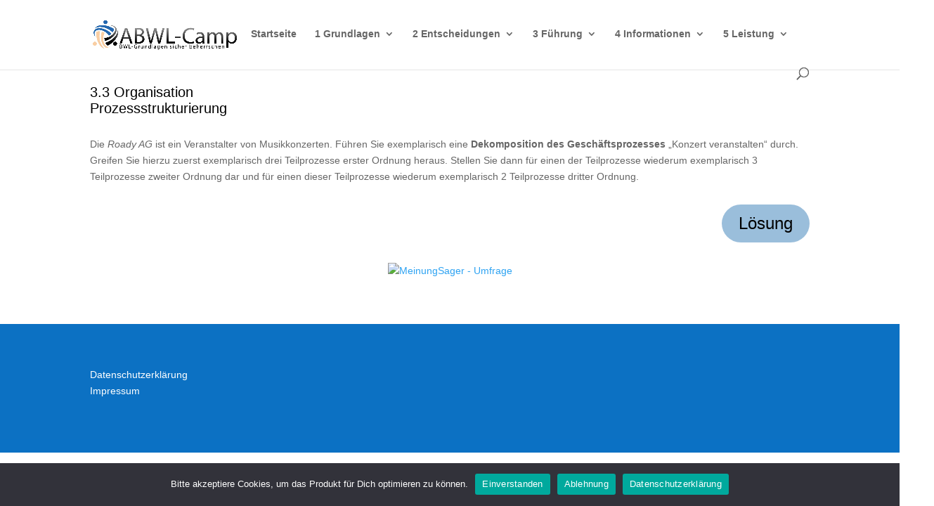

--- FILE ---
content_type: text/css
request_url: https://abwl-camp.de/wp-content/et-cache/1510/et-core-unified-deferred-1510.min.css?ver=1765165622
body_size: 496
content:
.et_pb_section_0.et_pb_section{padding-top:8px}.et_pb_text_0.et_pb_text{color:#000000!important}.et_pb_text_0{font-size:20px}body #page-container .et_pb_section .et_pb_button_0{border-radius:100px}body #page-container .et_pb_section .et_pb_button_0,body #page-container .et_pb_section .et_pb_button_0:hover{padding:0.3em 1em!important}body #page-container .et_pb_section .et_pb_button_0:before,body #page-container .et_pb_section .et_pb_button_0:after{display:none!important}.et_pb_button_0,.et_pb_button_0:after{transition:all 300ms ease 0ms}@media only screen and (max-width:980px){.et_pb_text_0{font-size:20px}}@media only screen and (max-width:767px){.et_pb_text_0{font-size:18px}}